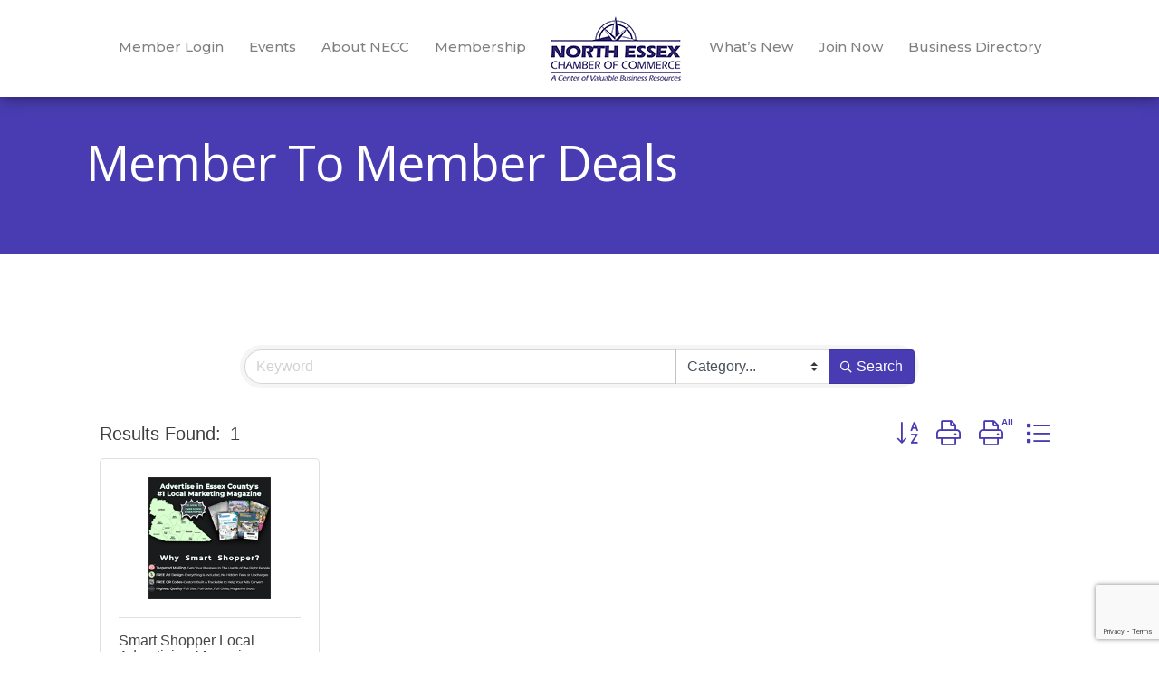

--- FILE ---
content_type: text/html; charset=utf-8
request_url: https://www.google.com/recaptcha/enterprise/anchor?ar=1&k=6LfI_T8rAAAAAMkWHrLP_GfSf3tLy9tKa839wcWa&co=aHR0cHM6Ly9idXNpbmVzcy5ub3J0aGVzc2V4Y2hhbWJlci5jb206NDQz&hl=en&v=PoyoqOPhxBO7pBk68S4YbpHZ&size=invisible&anchor-ms=20000&execute-ms=30000&cb=2tjuhdstk7ey
body_size: 48976
content:
<!DOCTYPE HTML><html dir="ltr" lang="en"><head><meta http-equiv="Content-Type" content="text/html; charset=UTF-8">
<meta http-equiv="X-UA-Compatible" content="IE=edge">
<title>reCAPTCHA</title>
<style type="text/css">
/* cyrillic-ext */
@font-face {
  font-family: 'Roboto';
  font-style: normal;
  font-weight: 400;
  font-stretch: 100%;
  src: url(//fonts.gstatic.com/s/roboto/v48/KFO7CnqEu92Fr1ME7kSn66aGLdTylUAMa3GUBHMdazTgWw.woff2) format('woff2');
  unicode-range: U+0460-052F, U+1C80-1C8A, U+20B4, U+2DE0-2DFF, U+A640-A69F, U+FE2E-FE2F;
}
/* cyrillic */
@font-face {
  font-family: 'Roboto';
  font-style: normal;
  font-weight: 400;
  font-stretch: 100%;
  src: url(//fonts.gstatic.com/s/roboto/v48/KFO7CnqEu92Fr1ME7kSn66aGLdTylUAMa3iUBHMdazTgWw.woff2) format('woff2');
  unicode-range: U+0301, U+0400-045F, U+0490-0491, U+04B0-04B1, U+2116;
}
/* greek-ext */
@font-face {
  font-family: 'Roboto';
  font-style: normal;
  font-weight: 400;
  font-stretch: 100%;
  src: url(//fonts.gstatic.com/s/roboto/v48/KFO7CnqEu92Fr1ME7kSn66aGLdTylUAMa3CUBHMdazTgWw.woff2) format('woff2');
  unicode-range: U+1F00-1FFF;
}
/* greek */
@font-face {
  font-family: 'Roboto';
  font-style: normal;
  font-weight: 400;
  font-stretch: 100%;
  src: url(//fonts.gstatic.com/s/roboto/v48/KFO7CnqEu92Fr1ME7kSn66aGLdTylUAMa3-UBHMdazTgWw.woff2) format('woff2');
  unicode-range: U+0370-0377, U+037A-037F, U+0384-038A, U+038C, U+038E-03A1, U+03A3-03FF;
}
/* math */
@font-face {
  font-family: 'Roboto';
  font-style: normal;
  font-weight: 400;
  font-stretch: 100%;
  src: url(//fonts.gstatic.com/s/roboto/v48/KFO7CnqEu92Fr1ME7kSn66aGLdTylUAMawCUBHMdazTgWw.woff2) format('woff2');
  unicode-range: U+0302-0303, U+0305, U+0307-0308, U+0310, U+0312, U+0315, U+031A, U+0326-0327, U+032C, U+032F-0330, U+0332-0333, U+0338, U+033A, U+0346, U+034D, U+0391-03A1, U+03A3-03A9, U+03B1-03C9, U+03D1, U+03D5-03D6, U+03F0-03F1, U+03F4-03F5, U+2016-2017, U+2034-2038, U+203C, U+2040, U+2043, U+2047, U+2050, U+2057, U+205F, U+2070-2071, U+2074-208E, U+2090-209C, U+20D0-20DC, U+20E1, U+20E5-20EF, U+2100-2112, U+2114-2115, U+2117-2121, U+2123-214F, U+2190, U+2192, U+2194-21AE, U+21B0-21E5, U+21F1-21F2, U+21F4-2211, U+2213-2214, U+2216-22FF, U+2308-230B, U+2310, U+2319, U+231C-2321, U+2336-237A, U+237C, U+2395, U+239B-23B7, U+23D0, U+23DC-23E1, U+2474-2475, U+25AF, U+25B3, U+25B7, U+25BD, U+25C1, U+25CA, U+25CC, U+25FB, U+266D-266F, U+27C0-27FF, U+2900-2AFF, U+2B0E-2B11, U+2B30-2B4C, U+2BFE, U+3030, U+FF5B, U+FF5D, U+1D400-1D7FF, U+1EE00-1EEFF;
}
/* symbols */
@font-face {
  font-family: 'Roboto';
  font-style: normal;
  font-weight: 400;
  font-stretch: 100%;
  src: url(//fonts.gstatic.com/s/roboto/v48/KFO7CnqEu92Fr1ME7kSn66aGLdTylUAMaxKUBHMdazTgWw.woff2) format('woff2');
  unicode-range: U+0001-000C, U+000E-001F, U+007F-009F, U+20DD-20E0, U+20E2-20E4, U+2150-218F, U+2190, U+2192, U+2194-2199, U+21AF, U+21E6-21F0, U+21F3, U+2218-2219, U+2299, U+22C4-22C6, U+2300-243F, U+2440-244A, U+2460-24FF, U+25A0-27BF, U+2800-28FF, U+2921-2922, U+2981, U+29BF, U+29EB, U+2B00-2BFF, U+4DC0-4DFF, U+FFF9-FFFB, U+10140-1018E, U+10190-1019C, U+101A0, U+101D0-101FD, U+102E0-102FB, U+10E60-10E7E, U+1D2C0-1D2D3, U+1D2E0-1D37F, U+1F000-1F0FF, U+1F100-1F1AD, U+1F1E6-1F1FF, U+1F30D-1F30F, U+1F315, U+1F31C, U+1F31E, U+1F320-1F32C, U+1F336, U+1F378, U+1F37D, U+1F382, U+1F393-1F39F, U+1F3A7-1F3A8, U+1F3AC-1F3AF, U+1F3C2, U+1F3C4-1F3C6, U+1F3CA-1F3CE, U+1F3D4-1F3E0, U+1F3ED, U+1F3F1-1F3F3, U+1F3F5-1F3F7, U+1F408, U+1F415, U+1F41F, U+1F426, U+1F43F, U+1F441-1F442, U+1F444, U+1F446-1F449, U+1F44C-1F44E, U+1F453, U+1F46A, U+1F47D, U+1F4A3, U+1F4B0, U+1F4B3, U+1F4B9, U+1F4BB, U+1F4BF, U+1F4C8-1F4CB, U+1F4D6, U+1F4DA, U+1F4DF, U+1F4E3-1F4E6, U+1F4EA-1F4ED, U+1F4F7, U+1F4F9-1F4FB, U+1F4FD-1F4FE, U+1F503, U+1F507-1F50B, U+1F50D, U+1F512-1F513, U+1F53E-1F54A, U+1F54F-1F5FA, U+1F610, U+1F650-1F67F, U+1F687, U+1F68D, U+1F691, U+1F694, U+1F698, U+1F6AD, U+1F6B2, U+1F6B9-1F6BA, U+1F6BC, U+1F6C6-1F6CF, U+1F6D3-1F6D7, U+1F6E0-1F6EA, U+1F6F0-1F6F3, U+1F6F7-1F6FC, U+1F700-1F7FF, U+1F800-1F80B, U+1F810-1F847, U+1F850-1F859, U+1F860-1F887, U+1F890-1F8AD, U+1F8B0-1F8BB, U+1F8C0-1F8C1, U+1F900-1F90B, U+1F93B, U+1F946, U+1F984, U+1F996, U+1F9E9, U+1FA00-1FA6F, U+1FA70-1FA7C, U+1FA80-1FA89, U+1FA8F-1FAC6, U+1FACE-1FADC, U+1FADF-1FAE9, U+1FAF0-1FAF8, U+1FB00-1FBFF;
}
/* vietnamese */
@font-face {
  font-family: 'Roboto';
  font-style: normal;
  font-weight: 400;
  font-stretch: 100%;
  src: url(//fonts.gstatic.com/s/roboto/v48/KFO7CnqEu92Fr1ME7kSn66aGLdTylUAMa3OUBHMdazTgWw.woff2) format('woff2');
  unicode-range: U+0102-0103, U+0110-0111, U+0128-0129, U+0168-0169, U+01A0-01A1, U+01AF-01B0, U+0300-0301, U+0303-0304, U+0308-0309, U+0323, U+0329, U+1EA0-1EF9, U+20AB;
}
/* latin-ext */
@font-face {
  font-family: 'Roboto';
  font-style: normal;
  font-weight: 400;
  font-stretch: 100%;
  src: url(//fonts.gstatic.com/s/roboto/v48/KFO7CnqEu92Fr1ME7kSn66aGLdTylUAMa3KUBHMdazTgWw.woff2) format('woff2');
  unicode-range: U+0100-02BA, U+02BD-02C5, U+02C7-02CC, U+02CE-02D7, U+02DD-02FF, U+0304, U+0308, U+0329, U+1D00-1DBF, U+1E00-1E9F, U+1EF2-1EFF, U+2020, U+20A0-20AB, U+20AD-20C0, U+2113, U+2C60-2C7F, U+A720-A7FF;
}
/* latin */
@font-face {
  font-family: 'Roboto';
  font-style: normal;
  font-weight: 400;
  font-stretch: 100%;
  src: url(//fonts.gstatic.com/s/roboto/v48/KFO7CnqEu92Fr1ME7kSn66aGLdTylUAMa3yUBHMdazQ.woff2) format('woff2');
  unicode-range: U+0000-00FF, U+0131, U+0152-0153, U+02BB-02BC, U+02C6, U+02DA, U+02DC, U+0304, U+0308, U+0329, U+2000-206F, U+20AC, U+2122, U+2191, U+2193, U+2212, U+2215, U+FEFF, U+FFFD;
}
/* cyrillic-ext */
@font-face {
  font-family: 'Roboto';
  font-style: normal;
  font-weight: 500;
  font-stretch: 100%;
  src: url(//fonts.gstatic.com/s/roboto/v48/KFO7CnqEu92Fr1ME7kSn66aGLdTylUAMa3GUBHMdazTgWw.woff2) format('woff2');
  unicode-range: U+0460-052F, U+1C80-1C8A, U+20B4, U+2DE0-2DFF, U+A640-A69F, U+FE2E-FE2F;
}
/* cyrillic */
@font-face {
  font-family: 'Roboto';
  font-style: normal;
  font-weight: 500;
  font-stretch: 100%;
  src: url(//fonts.gstatic.com/s/roboto/v48/KFO7CnqEu92Fr1ME7kSn66aGLdTylUAMa3iUBHMdazTgWw.woff2) format('woff2');
  unicode-range: U+0301, U+0400-045F, U+0490-0491, U+04B0-04B1, U+2116;
}
/* greek-ext */
@font-face {
  font-family: 'Roboto';
  font-style: normal;
  font-weight: 500;
  font-stretch: 100%;
  src: url(//fonts.gstatic.com/s/roboto/v48/KFO7CnqEu92Fr1ME7kSn66aGLdTylUAMa3CUBHMdazTgWw.woff2) format('woff2');
  unicode-range: U+1F00-1FFF;
}
/* greek */
@font-face {
  font-family: 'Roboto';
  font-style: normal;
  font-weight: 500;
  font-stretch: 100%;
  src: url(//fonts.gstatic.com/s/roboto/v48/KFO7CnqEu92Fr1ME7kSn66aGLdTylUAMa3-UBHMdazTgWw.woff2) format('woff2');
  unicode-range: U+0370-0377, U+037A-037F, U+0384-038A, U+038C, U+038E-03A1, U+03A3-03FF;
}
/* math */
@font-face {
  font-family: 'Roboto';
  font-style: normal;
  font-weight: 500;
  font-stretch: 100%;
  src: url(//fonts.gstatic.com/s/roboto/v48/KFO7CnqEu92Fr1ME7kSn66aGLdTylUAMawCUBHMdazTgWw.woff2) format('woff2');
  unicode-range: U+0302-0303, U+0305, U+0307-0308, U+0310, U+0312, U+0315, U+031A, U+0326-0327, U+032C, U+032F-0330, U+0332-0333, U+0338, U+033A, U+0346, U+034D, U+0391-03A1, U+03A3-03A9, U+03B1-03C9, U+03D1, U+03D5-03D6, U+03F0-03F1, U+03F4-03F5, U+2016-2017, U+2034-2038, U+203C, U+2040, U+2043, U+2047, U+2050, U+2057, U+205F, U+2070-2071, U+2074-208E, U+2090-209C, U+20D0-20DC, U+20E1, U+20E5-20EF, U+2100-2112, U+2114-2115, U+2117-2121, U+2123-214F, U+2190, U+2192, U+2194-21AE, U+21B0-21E5, U+21F1-21F2, U+21F4-2211, U+2213-2214, U+2216-22FF, U+2308-230B, U+2310, U+2319, U+231C-2321, U+2336-237A, U+237C, U+2395, U+239B-23B7, U+23D0, U+23DC-23E1, U+2474-2475, U+25AF, U+25B3, U+25B7, U+25BD, U+25C1, U+25CA, U+25CC, U+25FB, U+266D-266F, U+27C0-27FF, U+2900-2AFF, U+2B0E-2B11, U+2B30-2B4C, U+2BFE, U+3030, U+FF5B, U+FF5D, U+1D400-1D7FF, U+1EE00-1EEFF;
}
/* symbols */
@font-face {
  font-family: 'Roboto';
  font-style: normal;
  font-weight: 500;
  font-stretch: 100%;
  src: url(//fonts.gstatic.com/s/roboto/v48/KFO7CnqEu92Fr1ME7kSn66aGLdTylUAMaxKUBHMdazTgWw.woff2) format('woff2');
  unicode-range: U+0001-000C, U+000E-001F, U+007F-009F, U+20DD-20E0, U+20E2-20E4, U+2150-218F, U+2190, U+2192, U+2194-2199, U+21AF, U+21E6-21F0, U+21F3, U+2218-2219, U+2299, U+22C4-22C6, U+2300-243F, U+2440-244A, U+2460-24FF, U+25A0-27BF, U+2800-28FF, U+2921-2922, U+2981, U+29BF, U+29EB, U+2B00-2BFF, U+4DC0-4DFF, U+FFF9-FFFB, U+10140-1018E, U+10190-1019C, U+101A0, U+101D0-101FD, U+102E0-102FB, U+10E60-10E7E, U+1D2C0-1D2D3, U+1D2E0-1D37F, U+1F000-1F0FF, U+1F100-1F1AD, U+1F1E6-1F1FF, U+1F30D-1F30F, U+1F315, U+1F31C, U+1F31E, U+1F320-1F32C, U+1F336, U+1F378, U+1F37D, U+1F382, U+1F393-1F39F, U+1F3A7-1F3A8, U+1F3AC-1F3AF, U+1F3C2, U+1F3C4-1F3C6, U+1F3CA-1F3CE, U+1F3D4-1F3E0, U+1F3ED, U+1F3F1-1F3F3, U+1F3F5-1F3F7, U+1F408, U+1F415, U+1F41F, U+1F426, U+1F43F, U+1F441-1F442, U+1F444, U+1F446-1F449, U+1F44C-1F44E, U+1F453, U+1F46A, U+1F47D, U+1F4A3, U+1F4B0, U+1F4B3, U+1F4B9, U+1F4BB, U+1F4BF, U+1F4C8-1F4CB, U+1F4D6, U+1F4DA, U+1F4DF, U+1F4E3-1F4E6, U+1F4EA-1F4ED, U+1F4F7, U+1F4F9-1F4FB, U+1F4FD-1F4FE, U+1F503, U+1F507-1F50B, U+1F50D, U+1F512-1F513, U+1F53E-1F54A, U+1F54F-1F5FA, U+1F610, U+1F650-1F67F, U+1F687, U+1F68D, U+1F691, U+1F694, U+1F698, U+1F6AD, U+1F6B2, U+1F6B9-1F6BA, U+1F6BC, U+1F6C6-1F6CF, U+1F6D3-1F6D7, U+1F6E0-1F6EA, U+1F6F0-1F6F3, U+1F6F7-1F6FC, U+1F700-1F7FF, U+1F800-1F80B, U+1F810-1F847, U+1F850-1F859, U+1F860-1F887, U+1F890-1F8AD, U+1F8B0-1F8BB, U+1F8C0-1F8C1, U+1F900-1F90B, U+1F93B, U+1F946, U+1F984, U+1F996, U+1F9E9, U+1FA00-1FA6F, U+1FA70-1FA7C, U+1FA80-1FA89, U+1FA8F-1FAC6, U+1FACE-1FADC, U+1FADF-1FAE9, U+1FAF0-1FAF8, U+1FB00-1FBFF;
}
/* vietnamese */
@font-face {
  font-family: 'Roboto';
  font-style: normal;
  font-weight: 500;
  font-stretch: 100%;
  src: url(//fonts.gstatic.com/s/roboto/v48/KFO7CnqEu92Fr1ME7kSn66aGLdTylUAMa3OUBHMdazTgWw.woff2) format('woff2');
  unicode-range: U+0102-0103, U+0110-0111, U+0128-0129, U+0168-0169, U+01A0-01A1, U+01AF-01B0, U+0300-0301, U+0303-0304, U+0308-0309, U+0323, U+0329, U+1EA0-1EF9, U+20AB;
}
/* latin-ext */
@font-face {
  font-family: 'Roboto';
  font-style: normal;
  font-weight: 500;
  font-stretch: 100%;
  src: url(//fonts.gstatic.com/s/roboto/v48/KFO7CnqEu92Fr1ME7kSn66aGLdTylUAMa3KUBHMdazTgWw.woff2) format('woff2');
  unicode-range: U+0100-02BA, U+02BD-02C5, U+02C7-02CC, U+02CE-02D7, U+02DD-02FF, U+0304, U+0308, U+0329, U+1D00-1DBF, U+1E00-1E9F, U+1EF2-1EFF, U+2020, U+20A0-20AB, U+20AD-20C0, U+2113, U+2C60-2C7F, U+A720-A7FF;
}
/* latin */
@font-face {
  font-family: 'Roboto';
  font-style: normal;
  font-weight: 500;
  font-stretch: 100%;
  src: url(//fonts.gstatic.com/s/roboto/v48/KFO7CnqEu92Fr1ME7kSn66aGLdTylUAMa3yUBHMdazQ.woff2) format('woff2');
  unicode-range: U+0000-00FF, U+0131, U+0152-0153, U+02BB-02BC, U+02C6, U+02DA, U+02DC, U+0304, U+0308, U+0329, U+2000-206F, U+20AC, U+2122, U+2191, U+2193, U+2212, U+2215, U+FEFF, U+FFFD;
}
/* cyrillic-ext */
@font-face {
  font-family: 'Roboto';
  font-style: normal;
  font-weight: 900;
  font-stretch: 100%;
  src: url(//fonts.gstatic.com/s/roboto/v48/KFO7CnqEu92Fr1ME7kSn66aGLdTylUAMa3GUBHMdazTgWw.woff2) format('woff2');
  unicode-range: U+0460-052F, U+1C80-1C8A, U+20B4, U+2DE0-2DFF, U+A640-A69F, U+FE2E-FE2F;
}
/* cyrillic */
@font-face {
  font-family: 'Roboto';
  font-style: normal;
  font-weight: 900;
  font-stretch: 100%;
  src: url(//fonts.gstatic.com/s/roboto/v48/KFO7CnqEu92Fr1ME7kSn66aGLdTylUAMa3iUBHMdazTgWw.woff2) format('woff2');
  unicode-range: U+0301, U+0400-045F, U+0490-0491, U+04B0-04B1, U+2116;
}
/* greek-ext */
@font-face {
  font-family: 'Roboto';
  font-style: normal;
  font-weight: 900;
  font-stretch: 100%;
  src: url(//fonts.gstatic.com/s/roboto/v48/KFO7CnqEu92Fr1ME7kSn66aGLdTylUAMa3CUBHMdazTgWw.woff2) format('woff2');
  unicode-range: U+1F00-1FFF;
}
/* greek */
@font-face {
  font-family: 'Roboto';
  font-style: normal;
  font-weight: 900;
  font-stretch: 100%;
  src: url(//fonts.gstatic.com/s/roboto/v48/KFO7CnqEu92Fr1ME7kSn66aGLdTylUAMa3-UBHMdazTgWw.woff2) format('woff2');
  unicode-range: U+0370-0377, U+037A-037F, U+0384-038A, U+038C, U+038E-03A1, U+03A3-03FF;
}
/* math */
@font-face {
  font-family: 'Roboto';
  font-style: normal;
  font-weight: 900;
  font-stretch: 100%;
  src: url(//fonts.gstatic.com/s/roboto/v48/KFO7CnqEu92Fr1ME7kSn66aGLdTylUAMawCUBHMdazTgWw.woff2) format('woff2');
  unicode-range: U+0302-0303, U+0305, U+0307-0308, U+0310, U+0312, U+0315, U+031A, U+0326-0327, U+032C, U+032F-0330, U+0332-0333, U+0338, U+033A, U+0346, U+034D, U+0391-03A1, U+03A3-03A9, U+03B1-03C9, U+03D1, U+03D5-03D6, U+03F0-03F1, U+03F4-03F5, U+2016-2017, U+2034-2038, U+203C, U+2040, U+2043, U+2047, U+2050, U+2057, U+205F, U+2070-2071, U+2074-208E, U+2090-209C, U+20D0-20DC, U+20E1, U+20E5-20EF, U+2100-2112, U+2114-2115, U+2117-2121, U+2123-214F, U+2190, U+2192, U+2194-21AE, U+21B0-21E5, U+21F1-21F2, U+21F4-2211, U+2213-2214, U+2216-22FF, U+2308-230B, U+2310, U+2319, U+231C-2321, U+2336-237A, U+237C, U+2395, U+239B-23B7, U+23D0, U+23DC-23E1, U+2474-2475, U+25AF, U+25B3, U+25B7, U+25BD, U+25C1, U+25CA, U+25CC, U+25FB, U+266D-266F, U+27C0-27FF, U+2900-2AFF, U+2B0E-2B11, U+2B30-2B4C, U+2BFE, U+3030, U+FF5B, U+FF5D, U+1D400-1D7FF, U+1EE00-1EEFF;
}
/* symbols */
@font-face {
  font-family: 'Roboto';
  font-style: normal;
  font-weight: 900;
  font-stretch: 100%;
  src: url(//fonts.gstatic.com/s/roboto/v48/KFO7CnqEu92Fr1ME7kSn66aGLdTylUAMaxKUBHMdazTgWw.woff2) format('woff2');
  unicode-range: U+0001-000C, U+000E-001F, U+007F-009F, U+20DD-20E0, U+20E2-20E4, U+2150-218F, U+2190, U+2192, U+2194-2199, U+21AF, U+21E6-21F0, U+21F3, U+2218-2219, U+2299, U+22C4-22C6, U+2300-243F, U+2440-244A, U+2460-24FF, U+25A0-27BF, U+2800-28FF, U+2921-2922, U+2981, U+29BF, U+29EB, U+2B00-2BFF, U+4DC0-4DFF, U+FFF9-FFFB, U+10140-1018E, U+10190-1019C, U+101A0, U+101D0-101FD, U+102E0-102FB, U+10E60-10E7E, U+1D2C0-1D2D3, U+1D2E0-1D37F, U+1F000-1F0FF, U+1F100-1F1AD, U+1F1E6-1F1FF, U+1F30D-1F30F, U+1F315, U+1F31C, U+1F31E, U+1F320-1F32C, U+1F336, U+1F378, U+1F37D, U+1F382, U+1F393-1F39F, U+1F3A7-1F3A8, U+1F3AC-1F3AF, U+1F3C2, U+1F3C4-1F3C6, U+1F3CA-1F3CE, U+1F3D4-1F3E0, U+1F3ED, U+1F3F1-1F3F3, U+1F3F5-1F3F7, U+1F408, U+1F415, U+1F41F, U+1F426, U+1F43F, U+1F441-1F442, U+1F444, U+1F446-1F449, U+1F44C-1F44E, U+1F453, U+1F46A, U+1F47D, U+1F4A3, U+1F4B0, U+1F4B3, U+1F4B9, U+1F4BB, U+1F4BF, U+1F4C8-1F4CB, U+1F4D6, U+1F4DA, U+1F4DF, U+1F4E3-1F4E6, U+1F4EA-1F4ED, U+1F4F7, U+1F4F9-1F4FB, U+1F4FD-1F4FE, U+1F503, U+1F507-1F50B, U+1F50D, U+1F512-1F513, U+1F53E-1F54A, U+1F54F-1F5FA, U+1F610, U+1F650-1F67F, U+1F687, U+1F68D, U+1F691, U+1F694, U+1F698, U+1F6AD, U+1F6B2, U+1F6B9-1F6BA, U+1F6BC, U+1F6C6-1F6CF, U+1F6D3-1F6D7, U+1F6E0-1F6EA, U+1F6F0-1F6F3, U+1F6F7-1F6FC, U+1F700-1F7FF, U+1F800-1F80B, U+1F810-1F847, U+1F850-1F859, U+1F860-1F887, U+1F890-1F8AD, U+1F8B0-1F8BB, U+1F8C0-1F8C1, U+1F900-1F90B, U+1F93B, U+1F946, U+1F984, U+1F996, U+1F9E9, U+1FA00-1FA6F, U+1FA70-1FA7C, U+1FA80-1FA89, U+1FA8F-1FAC6, U+1FACE-1FADC, U+1FADF-1FAE9, U+1FAF0-1FAF8, U+1FB00-1FBFF;
}
/* vietnamese */
@font-face {
  font-family: 'Roboto';
  font-style: normal;
  font-weight: 900;
  font-stretch: 100%;
  src: url(//fonts.gstatic.com/s/roboto/v48/KFO7CnqEu92Fr1ME7kSn66aGLdTylUAMa3OUBHMdazTgWw.woff2) format('woff2');
  unicode-range: U+0102-0103, U+0110-0111, U+0128-0129, U+0168-0169, U+01A0-01A1, U+01AF-01B0, U+0300-0301, U+0303-0304, U+0308-0309, U+0323, U+0329, U+1EA0-1EF9, U+20AB;
}
/* latin-ext */
@font-face {
  font-family: 'Roboto';
  font-style: normal;
  font-weight: 900;
  font-stretch: 100%;
  src: url(//fonts.gstatic.com/s/roboto/v48/KFO7CnqEu92Fr1ME7kSn66aGLdTylUAMa3KUBHMdazTgWw.woff2) format('woff2');
  unicode-range: U+0100-02BA, U+02BD-02C5, U+02C7-02CC, U+02CE-02D7, U+02DD-02FF, U+0304, U+0308, U+0329, U+1D00-1DBF, U+1E00-1E9F, U+1EF2-1EFF, U+2020, U+20A0-20AB, U+20AD-20C0, U+2113, U+2C60-2C7F, U+A720-A7FF;
}
/* latin */
@font-face {
  font-family: 'Roboto';
  font-style: normal;
  font-weight: 900;
  font-stretch: 100%;
  src: url(//fonts.gstatic.com/s/roboto/v48/KFO7CnqEu92Fr1ME7kSn66aGLdTylUAMa3yUBHMdazQ.woff2) format('woff2');
  unicode-range: U+0000-00FF, U+0131, U+0152-0153, U+02BB-02BC, U+02C6, U+02DA, U+02DC, U+0304, U+0308, U+0329, U+2000-206F, U+20AC, U+2122, U+2191, U+2193, U+2212, U+2215, U+FEFF, U+FFFD;
}

</style>
<link rel="stylesheet" type="text/css" href="https://www.gstatic.com/recaptcha/releases/PoyoqOPhxBO7pBk68S4YbpHZ/styles__ltr.css">
<script nonce="5uiyinCn_VyYGGpxNy4tmQ" type="text/javascript">window['__recaptcha_api'] = 'https://www.google.com/recaptcha/enterprise/';</script>
<script type="text/javascript" src="https://www.gstatic.com/recaptcha/releases/PoyoqOPhxBO7pBk68S4YbpHZ/recaptcha__en.js" nonce="5uiyinCn_VyYGGpxNy4tmQ">
      
    </script></head>
<body><div id="rc-anchor-alert" class="rc-anchor-alert"></div>
<input type="hidden" id="recaptcha-token" value="[base64]">
<script type="text/javascript" nonce="5uiyinCn_VyYGGpxNy4tmQ">
      recaptcha.anchor.Main.init("[\x22ainput\x22,[\x22bgdata\x22,\x22\x22,\[base64]/[base64]/[base64]/ZyhXLGgpOnEoW04sMjEsbF0sVywwKSxoKSxmYWxzZSxmYWxzZSl9Y2F0Y2goayl7RygzNTgsVyk/[base64]/[base64]/[base64]/[base64]/[base64]/[base64]/[base64]/bmV3IEJbT10oRFswXSk6dz09Mj9uZXcgQltPXShEWzBdLERbMV0pOnc9PTM/bmV3IEJbT10oRFswXSxEWzFdLERbMl0pOnc9PTQ/[base64]/[base64]/[base64]/[base64]/[base64]\\u003d\x22,\[base64]\\u003d\\u003d\x22,\x22eBVAw44DwpPDlMO0wph8T08jw6UNSE/Dg8KuVzwpeFlAZFZtcAppwrF/wpjCsgY4w54Sw48+wocew7Yhw5Mkwq8Qw6fDsATCkzNWw7rDiWlVAzoaQnQAwrF9P3UNS2fCucOXw7/DgUXDtHzDgAjCiWc4Nm9vdcOBwqPDsDBJZMOMw7NRwqDDvsOTw4xQwqBMJcOSWcK6ASnCscKWw6FcN8KEw7h0woLCjiTDlMOqLyrCp0omWTDCvsOqUcKfw5kfw7/Dn8ODw4HCosKQA8OJwr5Gw67CtBLCkcOUwoPDqcKKwrJjwqpdeX1Ewrc1JsOkPMOhwqsJw5DCocOaw4IRHzvCvMOuw5XCpCXDg8K5F8Omw6XDk8O+w67DsMK3w77DjA4FK388H8O/YwLDuiDCrHEUUnoVTMOSw5TDqsKnc8KVw6YvA8KXGMK9wrAOwpgRbMK1w70Qwo7CqkoyUVkKwqHCvVXDucK0NX3CnsKwwrENwofCtw/[base64]/w755fz85YjrDnls0CsOjXyvDlsOvWMKDWW0vM8OMN8OUw5nDiDvDscO0wrYTw6JbLHd1w7PCoCYPWcObwr8pwpLCgcK9D1U/w4zDsixtwr7DuwZ6GlnCqX/DgcO+Vkt3w7rDosO+w50owrDDu0XCrHTCr3PDhGInASLCl8Kkw4FvN8KNKC5Iw70ew6EuwqjDvyUUEsO8w4vDnMK+wpjDnMKlNsKOJcOZD8OERcK+FsKgw6nClcOhbsKyf2NMwr/CtsKxFcKHWcO1ZAXDsBvCn8O2worDgcOIEjJZw5zDsMOBwqlKw4XCmcOuwqrDmcKHLHfDnlXCpF7DqULCo8KjGXDDnEY/[base64]/[base64]/UcOtWcK5DWF+w5/Duy3Dl8KBRcOLRcKkOcO6YsKqBcORwqd/wphtCg/DjipEcl3Dqh3Drzk5wrkGXgVFYxc8aBfCrsKbQMOABMKcwoDDhnrCnGLDrcOywrHDsUQbw6XCqcOdw6Y4dcKeYsOpwp/[base64]/DiBDDrD1JV3M9wr8Ewr3CtwctTsOILMOZw41Ocy1Twp8AK2PCngDCpsO1wqDDq8OOwrMawpEpw59NSMKawpgDwp7Cr8KIw7ZVwqjCsMKjVsKkLMOFEMK3Lx0/w68Bw4VhLsOUwoohWCfDp8K1IcKjeAjCnsOqwoHDtj/Dt8KUw4sOwok6wpR1woTCh3VmE8KrXR56D8K+w6dvOhkBwr/CtBDCizNuw7zDh0HDrFPCpH5Ew70gwqrDoktIDkLDkG7Ck8KRw5x7w6FBQMKww4bDv1XDu8OPwqdzw4zDkcOLwr/ChCzDmsKow6AXbcK2MQ/CrcOhwppicH1iw7Y4TcOuwqXCpXzDqMKPw5rCkxHCocOlf07Dp2HChjzCuTZHIcOTQcKZf8KscMKkw4d2bsK0SAtKwodVIcKuw5DDiRsoQGE7UVE/w6zDlMOiw7wWXMOzPFU6YwFyXsKYJFl+NCQHJTtRwpYaTcO0w6UMwonCssOPwoxiYQZhZ8KOw65Xwo/DmcOOa8OWbcO1w7XCisK1HHopwrHCgsKmJMKyeMKiwp7CuMOKw6h+YU0SSMO0Yy14F0oNw47ClMKNWmBFalFrD8KtwrZOw4Ffw7Qbwo4aw4DCm2ofDcOmw4QNdsOuwr3DviANw5zDsU7CucKkeWTCmcOOcxo1w4JWw6NQw6RKfcKzV8OECXTCh8OcOcKJcSI/[base64]/[base64]/FX3CnWRJbcOYMsKGZBsPwq/Do8Oiwo/DgBkBVMO+w6jCnMK8w5AQwpZIwr5qw7vDo8OlXMKyAMOhwqIzwowvXsOtdjZzw53CpRlFw6XCsDMZwqrDiXrCnEs0w5XCr8OjwqF7JDHDkMOYwrgNFcKCXMK6w6wxJMOYEEI6MlHDrMKKUcO0a8O3EyNzSsO/[base64]/[base64]/BConwqZBKsKAwpILVsK1wqQSw5oGf8OLwpHCpX8awoTCtjbChcOyQXjDoMKlc8OtQMKZwqXChMKhAF0gw5zDqyFzFsKpwrEWaz3DlkoGw4RqImNLw5jCkGVFwovDvMOBTsK3wpbCgS/[base64]/Cm8KVw4LCosK3wqpIYAHDoMK3w7JIasOUw6XDhFDCvcOmwqnCkmpSScKLwrwHKcK2wqzCiXRrJmDDvFMNw4jDosKXw44jXynCmC1Lw6DCml1ae2LDhl00EMOgwps4F8OiQXd4w5nCl8O1w6bDn8O4wqTDk0zDlsKSw6rDiVzCjMOmw6nCu8OmwrNyTGDDpMKRw7/DiMO0Ay4mC0DDmsONw4g4XMOuO8OQw7dTX8KBwo1lwpTCg8OUw5XDjcK+wpLCm2HDoyjCsBrDoMOwVsOTQMKycMO/wrnDgMORCF3CgFktwp8ewo8Fw5jCtsK1woUuwpLCgXtocFcBwpdsw5fDlCfCsE9hwpXCvBx+CUzDi010woHCmxXDt8OPb287HcORwqvCgcKiw74jEsK+w7fCmRPCsybDrmQow5BVRWQAw5Ftwqwlw5oIFcK1S2HDjsOdeRDDj2nClVrDvcK/[base64]/[base64]/DjmzDo8OlXcOpH8KEw4nCuMKVwp8Rw5TDpMK4CsKKw4B5w5IPR2o2Mjo8wrTCq8K5LybDlMKtUcKLKcKMAnHCvMKzwofDp3NtSCLDisKfAsO5wqUdaRPDhURdwp/DmXLCgkPDmMOybcOBThjDvR/[base64]/DvFDCocOiJcKYPHbCoMOmwrbDlsOjWDzDm2USwqYTw5HCmEd0wrEqWS/[base64]/Dr8OkwqXCnsO9wop9woHDgcKgMnzCrm/[base64]/DtzFARGLDicKAw7nDqxzDmsO8bcOrFsODZRXDpMOqwrjDvcOhwrDDgcKhJlzDsR1mw4gCS8K+OcOGZwTCmnU9eh8SwrnClkwwYx9kI8KhDcKfw7kEwpJwe8KVPirDmV/DqsKefFbDnxc6R8KFwpbCpVfDu8Kgw4dsVALCkcOvworDqm4Rw7jDqwPDlcOow4jCsAvDlEvDr8K1w5BsGsKSHcKyw6Z+Rk3Cr3gra8Oqwqcjwr3DukrDm1jCvcOSwpPDiBXCiMKrw5rCt8KETHwTJsKCwozClcKwSW7DgFLCuMKNQl/CtMK5C8OjwrnDoHbDvsO1w6nCph9/w5wjw6jCgMO5wqrCqGhSZQXDlVbDvsKJJcKVNj1vJywaccKvwoV3wpDCvVkpw4ZKw55jI1Y/w5wGGgnCtjPDnlpFwpdJwrrChMKnY8KxLz8Hwp7CkcOtGEZQw7gCwrJeZjnCocKEw6hJZMOpwrHCk2daF8KYwpDDgVMOwpFwK8KcfFPCtS/[base64]/Dp0MuUcO/wprDgRLDlcOUwrIewrpnNhkLD3kNw4/CmcKWw69aElzCvATDqsOmwrHDsyXDicKtKz/DjsKvZ8KyS8K3wpLCqAnCvcOJw4rCvx3CmMKAw6zDnsOiw5lPw58CYsO9airDn8KbwoTClkPCvsObw73DiikEYsO6w7PDkCzCpn7Cj8OtMEfDvEfCqcOXQS3CvVsoVMKhwoTDmToAcxXCtsKuw5E+a3owwqnDvh/Dh2JwC2F1w4XCtQJgS0JTbDnCn0YAw5nDjGPDginDhcKSw5vCnXkHw7FrfMOvwpPDjsKywrXDsn0nw48Cw6nDvMKUM1QlwrPCrcOvwovClV/CrsKEIEl4wqFQEhc/w4zCnwlHw51ww6ooYsKIYlwWwpZaEsOZw7RUfcKBwrbDgMO3wo05w7XCicOwZMKUwo7DusOXDsO9TcKWw6odwpnDng8VL0/Dmgo9MyLDuMKnwprDocOVwqPCvsONwoPCoEk8w6bDi8KWw73Duz5ScsOeUx4zcCLDqhnDhl/Cj8KzVcOEeRc+UMOPw4t/ZsKRJ8OjwrQwFsKNw4PCtsKXw7kqGmk6dC8rwp3DjVECHcKKb1vDrMOGQQrCky/ChsKww5cEw6HDqcOLwpQBJsKUw5wvwqjCl1zDt8OFwoQdSsO/[base64]/CmsK8w7rDuHJlwrI7w7Fpw49IfMKQw6Z0AUXCosKGf0XClEA6L1JjSijDmcOVw4LCsMO2w6jCt0jDq0h4EWDCrl5ZK8KZw7vDlMKZwrDDusODBMOxHA3DnsK/w4hdw4Z4PcOOVcOdE8KqwrhGXSpKacKjQMOtwqrCg2BIJ33Do8OCIBFxWMKoT8OEDxNOK8KEwqp0wrd2FW/[base64]/VcKHB0PDjsK4fMO/wrRowphnwop4PsKewplRdcOlcTVUwrtMw5HDsxnDp2o2I1fCtmXDrR1cw7M3wo3CinxQw5HDr8KmwoUNAULDhknDisOxaVPDjMOzwowxFsOawr7Drjsmwrcwwr/CjcOtw74vw5dtDFfCkToKwpViwpLDvsOKCifCqHQbaVfDvsKwwoAgw77DhR7Dt8Oqw73Dn8KgJFkow7RCw6M4GMOhWcOsw7/CocO8w6XCo8OXw6QALkLCqSdEAUZ/w41RDsKgw71ywo5CwprDncK1KMOlNyvCvlDDnETDpsOVSUIow7zCgcOndWbDlXcewrbCtsKHwrrDhlYewp4YLmnCucOJwoZCwr1cwqU/w6jCrQ/DuMOJUjjDkGosETXDhcObwqnCiMKUSmt6w4bDjsKvwrtGw607w4hVFGnDuW3DssKPwqLDlsKyw50Bw5bCrW7Cig9Dw7vCtMKvW1w/[base64]/DslTDnnF+S8OhI8KpJcOEfUzDk8O7wp1Qw5rCl8O7wpnCpMOWwrPCu8OvwrrDnMKvw4gPTQByRFHCjMKVRH1Sw54Nw4Ysw4DCrwHCgsK+EkPCoh/DnWLCkGxESSXDkFILdTMpwqIEw794TQPDpMO2w5TDlsOyDj1Zw6J/OMKFw7QdwpdeeMK8w7bCixF+w6FPwqzDlARGw7xSwrXDgB7DkRzCsMOxwqLCsMOKLcO7wovDlGoCwpkgwo0jwr1CZMKfw7h/[base64]/[base64]/CvHFmw61dVnfCt8KkacO0TsKVwr3DrsKMwrHCnALDgz4Uw7nDpsKEwqVeRcK6NU3CjMOnUEHCpCp9w7IQwpI0BCvCmSpkw4LCnsK8wqdxw5EYwr7CpRo2GsOJwrQTw5htwrYUKx/CtH/CqQUbw7fDm8Knw4bCtCI/wqVNaVjCkDHClsKoZMK2w4DDhBTCncK3wohpwqRcwqdJBA3CkFkOdcOOwr0hFUfDksK5wpoiw4osC8K1KsKiOxBqwqlNwrpQw6AOw6VDw4E5w7XDlcKiCcO0fMKEwo1FasKcWsO/wpouwqvCgcO6woLDs2zDmMKybUw9L8Ktwo3DusO3M8O0wpzDixwOw6gwwrBtwp7DlDTDhcKXeMKrUsKcScKeHcO/OcKgw7/CkXLDoMKIwpzCuknCvGTCpSvCnhTDucOLw5ZPGMOudMK7BMKYwohYw4dFwpcgw4Z0w4QmwqcpGlNgC8K8woEMw4PDqSExEmolw4LCvFgrw4dmw4MQwobDiMKXw57CggZdw6YpP8KjAMOwbMKGQMKiFFvCsVAaRhB2w7nCosKyZ8KFcC/CmMO3X8Kjw7YowqrCrV/DnMOUw4TCj0vCv8KTwr3Dl27DoGnCjsO2w53Dj8KbYsKDMMKHw4BfEcK+wqYmw4XCgcK9asOPwqrCiHFpwqfDozk7w50lwo/CjgZxwr/DrMOKwq0ENcK0ecOJWDLCiC5+fVsBC8OcRsK7w7YlIWLDsA7Cn1fDj8OnwqbDuS8Hw4LDnnfCpT/CncK9EcKhWcK2wqzDt8OfCcKAw6LCssKOKsKUw4NKwqEtIsKjMsKDe8Olw48Sdm7CucOSw5TDh2xXIUDCoMKxW8OSwoFnGMKkw5bDosKWwoPCqMKcwo/[base64]/[base64]/DmMKvIlHCrGIhwpIXw6nCgsKYPT7Cgw4RwrE1w5rCi8Odw47CqHUCwqTCqj0YwrlQKVjDhcKuw6HCh8OfDyVsY2lNwqPCicOmP37DshdIw67CgF1BwonDkcOYZFTCqQHCsVvCqjrCn8Kmb8K+wr0cL8K1T8Kxw70cXcOmwpp/AcKow44pWi7Ds8KYesOzw753woNNO8KmwpTDvcOSwpPCmMKrYEIuSANHw7EPX1TDpnpgw4PDgFEDfTjDp8KBTycfEk/DocOOw50Qw5PDkWjDoCvDvQHChsKBLWscaXcgaC0idsKpw7dnDC0gTsOATcOXM8Osw74ReR8ZYClVwpnCosOkdnA/AhDCkMK/w4YSw5bDvgZOwromCDk/DMKqw6QJa8KANUMUwr7Dn8KQw7Egwowkw51wMsOsw5rCusO7G8OteEFswqbCu8Ofw7rDkmDDtivDtcKBd8OWGm8uwpHCnMK1wqokDTtQwpjDpF/ChMOGVsK9woUeXTTDvifCqmxhwqtgJRhKw4pTw43DvcK6WUTCvlrDp8OvWxrDhgfDncOkw6M9wq/Cq8OKMGLDqFABMyrDjsOewrrDpsONwpZcWMOXU8KSwoRGXjY1XMKQwrcKw6N8G0IBAhI3c8Orw5MCdS4NTG/Cm8OmLMO7w5HDlEbCv8KHbRLCiD3Cg1lidsO3w4ENw7fCosKbwqdkw6hNw7YSHmJvKVVTOVfDrMOlSsK3CHAwS8Kiw740Z8OVw5p6U8KXXClYw5QVEMOlwr/DucO3Rh8kwpJpw6PDnibCh8Kfw6pYEwbDosKzw4DCowhqBcKJw7PDlnfDrcOdw4wew5NAH3vCpsKiw4rDoH/Cn8KXaMObHCpmwqvCqycXYj1Bwo5Zw5HCkcOTwofDpMK5wqjDrm7DhMO1w7saw6E4w6JpEcKUwrPDumLCsAHCii1nKMKVDMKHK14Ew4QsVsOIwrwqwpgcLMKWw5waw6xbVMOAw5N7HMKsGsOxw6MbwqwRGcOhwrVkRit2Ql9dw7k8IErDq1xCwr/CvkXDk8KsSBPCssKvwp3Dn8Ouw4QSwo5sLzMyEjNbCsOOw5oWR343wr0vesKtwrfDvMOpcS7DjcKKw5NsAV3Cqh4Pw499wqF2bsKpw4XCpGlJdsOJw5Uqwp/DkyLDj8O7FMK5OMOrO1TDsz/Cv8OVwrbCuEQxe8O0w6HCj8OePEPDpsOpwr8ywoXDlMOOSMOKw6rCssKqwqfCrMOhw7XCmcOvBsO5w5/DoEJmEQvCnsKGw5DDisOxJiInFcKLYE5twpAuwqDDtMOuwrTChXnCjmA0w7JeA8KVJ8OqccOBwq8gw7HDs0srw7gGw47CsMK3w6g2w6NFw7jDpsOxGRMGwp8wAsOybsKsSsKATALDqyM7BMOxwq7ChsOAwqMCwolbwo5rw5I9wqAGYQTDux9zES/CoMKaw7QxHcOJwqUEw4HCijfCtwFqw4rCusOMwrUiw4UyOMOQwrMhMU1VZ8OlVw7DkRXCt8O2wrBLwq9Twr/CuHjCvTEEfEIyLsOgw4XCtcOswqFfalkXw48UNVHDnnQcLmQfw4Fqw7EMNMOsIMOTJ0vCo8KYTMKWCcKzVivDtxdKbgEpwocJwrcuDEQuFXYww5zCqsOwG8OAwpTDjsO4VsKLwo/CihQvJMKmw74kwphxZFfDq2fCl8K2wq/[base64]/[base64]/wrXDinIZw6/DhR3Ch8O+JUvCjisTwq7DlGggO0HDsxAGVcOgRnPCn3kaw7TDtcKbwpgbNW7CkEdIY8KgDcORwpXDmQvCoHvDm8O5XMKZw4/CgcOFw4J/HlzDlsKPbMKEw4BxAMOCw5MywpTChMOeNMKOwoY0w7I7QsO1elLCj8Odwo9Xw6LDusK1w6/DksODEhDDmcKWMQ/DpnHCqkvCgsKSw7s2YsOWV2NjciJOAmUTw7XCvikMw4zDtX/DmsOhw4U+w5bCrXwzdwbDqm8WFUHDoAwsw7IrGSrDv8O9wpvCtRR4w4Vjw7LDt8KkwoDCgVPCh8OkwoQDwpbCi8OiZMKfBVckw5ksF8KfZsKPXA5wfsO+wrvCtBPDon4Nw5hSdsObwrDCnMOQw54edsOLw7bCq2TCvEoUZVoRw4FpLGLCv8O/[base64]/[base64]/DuMK7wrzClcKXw6/DqMKSTmrDuBIxwpbCkSvCr2DDn8KMKcOvwoN2OMKnwpJubMO9wpd1fFNTw41VwovDksO+w6fCqsOFHR0vTMO3wpTCs3zCtsKGRMK5wrjDgMO6w73CqxvDuMO/w4lMI8OMDk0MOMOUM1vDjXwzUMO+aMK4wr5jJMOpwobCl0Q8IUMmw5UowpbDscOmwp/[base64]/DtsOyw7vCoMKwAG7Dp8OjC2vDmcKtw63CkcKkX1TCkcKGXcKAwqsHworCnsK0TzTCqllfZsKVwqLCgAXCpU53ZWDDjMOxQjvCmFLCisOlJC8kGkHDnRrCr8K8VjrDlA7Dg8OeVMOrw54vw5DDp8OLwpVzwq3DsFJLw7/Chk/CoR7DucOEwp9eQyzCq8K0woHCmgnDgsKhCcOBwrkyJcOaO2DCp8KuwqjCrRnDv0tnwph4GXQ5c0gpwpwBwqjCvXtMFsK4w5JjVMK9w63DlsKvwrvDq15/wpkvw4skw6F0DhzDqjcMA8KiworDoC/[base64]/DrcOmwpkkw5I3dGMCw74SKWxfYcKewoDDqTnCusOtG8OwwoNjwonDkTdswo7DosKIwrRHL8OZY8Ksw6Zjw5fDl8OyB8KnczUBw5IMwqPCmsOoY8OBwpjChMO9wpTCtgoaEsKbw5kQTSlwwq3CmU/DpxrCicKXT0jClg/Cv8KDDB1+fjoBUsKMw4pdwrtdKD3ComN3w5DDlSxkwrbDpTzDrsOFJF9Fwrg8SloAw5lGbMKDU8KZw4FqUcORFi7DrGNuC0LDkcOsAsOvYg8zEzXDl8OaaF/Cv1bDkn3DiF9+wqHDp8OtJ8O5w5DDgsKyw6/[base64]/CkWDCrMKPT3sTUsO3F8KUwoxfBcKPw5UNXGEyw68rwqolw4XDlDfDscKXFXgnwoo9w5MBwp8vw6RVJ8O3RMKgTMO/wr8fw5M1wpHDmWVowq5Ew67CkA/DmScjejZnw5h7b8OWw6LCssK4w43DuMKYw7Jkwqd0w6otw781w4fDkwbCosKcdcOtPC48bsKQw5FJecOKFBlGZMOEQi/CqzBTw74KTcKtdm/CvCzCtcOgOMO8w7/DmlPDmArDkCFXNMOzw4jCoAN9blPCgsKBKMKhw4cAw7J/wrvCssOQF1w/[base64]/Crm4rwpjDsTJWO8KawpPCrHzCqBF9wp0gwq3CiBXCnDvDlhzDisKtCMK3w6FWacOaJWnCp8OUw7vDrSsRBsOOw5nDgFjDjC5IOcKAREzDrMKvbCjCnTrDqcKUMcOew7dnF3LDqBjCmhwYw4zDuAbCi8O4wqwuTClTdF9OND8lCsOIw605cUjDgcOhw4XDqMOuwrHDkF/Dk8Ocw5/DjsOUwq5QcF/DkVEqw7PDj8OIPsOqw5jDhh7CgjoTw5Uuw4VzfcOkw5TChsO2ZmhkBgLCnmoNw6nCocO7wrxHNHLDon5/w7lJf8K8wpLCglNDw4BOaMKRw44rw4d3ZCNDw5AYLzIpNh7CpsOAw58xw5jCsFt7BcKlOsK/wrlWIkTCgzxew6UqGsK0wrdWBWTDh8OcwpoQTnEtwqzCoVc0D0EJwqJsVsKMfcOpGVN2R8OmHQLDg17CoT0xJQ5Cd8OLw53CqFVCw7ckGGsgwrooWHvCijPCtcO2e2dqYMOqOcOhwpxhwq7CpcO/J0t/wp7Dn2F0wq9ePcO1LU9jYDB5WcOxw4TChsKkwr7Ct8K5wpRHw4MBeUDDgcOHbVDCkCpJwqxmdMOdwqXCkMKYw6/DlcOxw4s3wpIBw6rDtsK2KMK/wp7CqHlMcUPCrsOtw4t0w5cYwpQzwrHCtTkjQABzH0NRGMO7D8OBTsKowoXCssK6ZsOdw5cfwox4w6wWJQbCsEwBewfCkjzCv8KSwrzCul1OUsOVw4zCucK2T8OLw4XCqklmw5TCo0A8w4c3J8O4VnfChyNgesOUGMKHLMK2w7sewoUrTMK/[base64]/Ch8OjwrlQw7RxdhISw7vCuMOIFsKMw61owonDsVPDmArDvMOIw4LDpMOSXcKywrwowpzCq8O8woJMwpnDow7DjCDDrWAwwovCh2bClAF3EsKPbMO/w4Jxw5zDgMOibMKaEnlZcMOmw7jDkMOFw5XCs8K5w7PCmsOLHcKeFibCgkzClsKuw7bCnsKmw5LCsMKBUMOOw70MDVdRLAPDjcKiZ8KTwqt2w4NZw73Ch8KxwrQNwrTDgMOGTcKfw7Eyw5lmLsKjYCTCtizDhztBwrfChcKDGXjCk1FGbV/DgMKvMcOmwo9ewrDDgMKsdXdICcOMZXhSccK/U0bDoX90w43CmzR1wqDCtUjDrRw8w6dcwrvDvMKlwq/ClCV9V8OwZcOIbSdVASLDkDXDl8K1wqXDmm43w6zDtsOvGsKJD8KVQMKFwqjDnGbDmsKcwpxpw6NGw4rDrQPDuGAvHcOtwqTCpsKYwq5IVMK4woTDqsOIET3CsivDpQbCglcPZxTDjcOvwq8IO3DDhghGOEd5wq9Kw7TDtB1pNcK+w6RcccKvbh0sw7x/bcKZw78IwpBYIzhbT8OzwqF3eUPDv8KnCsKNw4UHLsOLwr4jSkLDjFvCtjnDvhXDnXNiw5UDXMOxwrtnw4ZvRVzCkcOLJcK5w4/[base64]/DkMOudTnDoRrCgzbDtwAbw6fDtlLDoB3DiUjCucKow5PCsFYMaMKbwpHDglUSwqnDg0bDvi3DqsKUWcKEfFLCjsOmw4PDlU3DhDYswphNwpjDrMKuBsKeecO6dcOCwq5/w7Bqw58mwqkpw4nDjFbDl8KEwofDqMKjw6nDqcOzw5JUHSPDumVXw50DD8O0wplPcMO5SBNWwrsVwr8lw6PDnCbDsVDDvwTDoWgURgt4O8KrXx/CnsOnwodjL8ORXcODw5vClTjCvsOZU8O5w6sQwp0PEgMcw5Nlwps9e8OZXsOmSmxGwobDhMO6wqXCuMOuCcOcw5XDnsO+RsKdDm/[base64]/CiMKTBl/DlcKJbQTCoMKcLjQEDGtpOXQmGE7DuAt7wpptwohWOsOMXsKvworDnjBiHMODAEPCmcKhw4nCtsO7worDk8ORw7nDrwrDr8Kda8OAwrRkwpjDnG3DiXfDnXw4woNVf8OzPGTDosKcwrsWf8K+RVvCtgw3w5/DicKEUcKjwqBAA8O4wpRAZsOmw4FsC8KbG8OoZDpDw5LDoz7Dg8OlAsKKw6TCiMOUwoZTw4PClXTCr8OVw4vClHLCpsKww6lDw53Dl1Rzw6V/RFjDscKWwoXCgwYRZ8OGTsKzIT5VfHHDi8OFw7PCh8KTwrNWwrzDiMOUSGQGwonCn1/Cr8KPwpknF8KEwqnDvsKeKgDDicKpSnDCmSAXwrzDrHhew6l2wrgUwo4Kw6rDicOkGcKTw5UPdU8cA8KtwoZWw5IWf2UeQwTDiELDt0p0w5/CnxFqFk4Dw7lpw63DnsOjAMKRw5XChMKVBMOCNsOnw4wdw7DCglRswoFaw6pYEcOIw5bClcOdZ3/Cq8Oew5pvEsOmwpDCsMKzMcKCwoJVYx3DnWcZworChxDChMKhGsOEG0Mlw6nCoX4kw7IxFcKeGmPCtMK/w4M7w5DCtsOFXMOVw4k2DMOAH8OBw7Eew7p/wrnDssORwoV5wrfCr8OYwq7CnsKYPcOiwrcoTwxde8KKSGXDvF/CuC7DusKheFFwwph8w6wuw5bCiyRYwrHCtMKgw7d5G8OgwpPDsRg3w4cmSF/CllABw5trTBFPHQ3DgjxZE15Ow5Vnw5pKw7PCp8O9w6jDnkDDrDRRw43CqDlTdDnDhMOQfxRGw79YclHCnsK9wpnCvzjDjsKTw7FMw6LDmsK7IsKnw713w5TDncO7H8OoH8KwwpjCuEbCisKXdsKDw6INw7cyP8KXw64Twod0w4LDvT/CqWTDtxU9OMKLdcOZI8KIw4FSY3s2esKTRQfDqit8XMKJwoNMOkM5wpLDpkHDn8K1Z8KrwrTDt0PCgMOGw6vCqD8JwoLCsDjDicOqw7BuEsK7H8O4w5XCnn5/CMKDw6EbDsO+w4ZRwqNxJ09Uwq/Cj8O3wpEwUsOJw4HCritBXMOJw4o3J8KUwrBRGsOZwpLClS/CscO8U8OxC2LDrhgxw4zCvkzDtngEw4dRcFByRzJ3w4hoOEJGw5DDplBUYMOpHMKKFxxAKxfDq8Kzw7sXwpHDpEIzwqHCsxh6F8KUQMKxalbClHLDvsK2QsKCwrbDu8OrDsKlSsKCCBglw45XwrbClD9QecOmwrUxwoHCk8KyIC3DgcOvwo5/KWPCugp/wpPDsknDuMO7IsOeV8OPbcOsA3vDtVgiG8KLLsOFwrjDqVV0LMOvwpVEPhzCkcO1wojDvcOwNmlDwpTCt13Dkh85w5UQw7IawofDgwppw7MIwqwQwqbCusK5w4xhK1ZlDk4iHHHCtl/Cq8O+w7FLwocXA8Oswr9ZagYJw5FZw5rDusK4wrp1Q2XDpcKaUsOeYcKhwr3CncOzPBjDoGcpZ8OGcMOxwp3DukAvKy4ZHsOFUsKoBMKbwoN3wqzClcOSDgbChcKFwq9Mwo0Zw5rCqkBGw61AOB4Mw7TDgVgLBE89w5PDpQY/RUHDt8OSagTCmcORwooOw4tSW8O1emJEY8OLPWhzw7VYwp8sw67DuMOXwpI1FxxbwqhmGMOLwpzCv2xhVRxrw6sTKXfCtcKXwqUawpIFwqjDk8KXwqRtw5ASw4fDsMOEw47DqUDDm8O0LRx0A1owwodewrw0B8OMw7/DhGoCJyLDqcKLwr4ewrEvbsOtw4BtfmjCvAJSwrAIwrfCmGvDvhozw5/Dg3jCmxnCicOTw7AGGQwdw5VJK8KuY8Khw4zCj2fDoi/[base64]/airCgsOKw6LCog7DkcKlwqzCmBfCpMK2UsOEVVRyIW3DmTnCm8K7fcOcCcKkcxI2Xxc/[base64]/CpkN0L8OMwowlw5t5woJ0w7TCn8OGw4JwB3g8JMKKw6FnYMKCWMOhAAfDtkMNw6XCml3CmsKYVW7Dp8K9wq3CqnITwr/[base64]/w4poNWN7Gg/DtlgyXcOOwqplw5HCkHnCocKAwoRpU8KFenhtNQkJwo3DmcO7YMKYw57DhDl1S0PCj3Ajw4tvw7DCjT9DV0liwoDCqHlCdX1lEMO9E8OKwo04w4DDnj/DsHxrw5TDhDsJw67Cqhw8HcOdwqR0w6LDqMOiw6HClMK1G8O3w7nDkV4nw7lxw4luIsKELMKCwrAkU8ORwq43wo0DaMOjw446PwrDj8O0wp08w40Zf8K5IMOQwpHCl8ObGRB8c3zCsAHCoy7DpMK8VsOowo/CssObRQsBHAjDjwcLAjd/[base64]/[base64]/DrMO2D2zDqMOLU8K8QcOhw7DDk0w0wrbDghEKC1rCnsOaez8OSQ13w5NXw450DcOWUcK4bz0nGhXDk8KHeBBzwpAOw61zI8OPVkZswpbDqXxFw6bCvmVnwoHCrcKHVAIBdHEbNjA+wozDsMK+wp1kwrTDjVDDpMO/IsOCFQ7CjMOEZcONwp7DnRDDssONEsKKEVLCu3rCt8O5dSLDhy3Dm8KOCMOuD091Q0dIJ3HCkcKjw5NqwoVxOQNLw4bCj8OQw6rDtMKxw4HCogEkKsKLOFrDuxhKwpzChsOZacKew6XDrzLCksKJw7V6QsKwwo/Dp8K6QiZKeMKqw4TCvWFbZEJww4vDl8KQw40dTjPCtsKTw7zDpcKzwojClzAAw5Bhw7jDmB7DkMO4Y1dpFWgXw4N5esO1w7ttcDbDi8KfwoXClH4UAsKgBMKlw7oCw4BHHMOVOUfDniI3Q8OWw7N8w41GW0FNwrUpRVXCgSPDn8Kaw7tNGcKmcWfCu8Ofw4/CoSfCkMOqw77CgcOUWMOZCUjCscKtw5LDhhgbTX/DvUjDqAfDosO8UGVrU8K1N8OTcl4CARcIw7pBIynCumpZK1ZvA8OecAvCl8O8wp/DoG43PcOMVQrCoxjDgsKbP3VDwrBhNlnCl0Y9w5PDvCbDisKSeRTCs8Olw6IPHcOXL8OnfmDCrGUVwpjDpgjCo8OvwqjDqcKOAmtZwoZrw6o9CcK2LcO4w5bCqW1LwqDDoQ9UwoPDu0TCjgR/w49ZOMOabcOrw79jKkzCixIBPsOGCETCmMOOw5VTwpcfw4EwwqbDncKyw7DCnlvChmpAHsO7TlNkXmbDpktEwrnCmCjCqcORHxkvw74xPB1nw57ClcOjP0vCiE0kV8O3dcKSDMKuNcOZwrVqwrfCjDsIGEvDtX3DvFvCsjhQE8KUwoJLS8OMY2MSwo/CusKzJXMWU8O7d8Oewr/[base64]/[base64]/CowJqR8O+dcKgO8OVwqM9YMKyw7LCtz8qNQwSHMOVPsKRw7MgHVLDunA7NsO/wpfDiELDsxh/[base64]/DhibDjcOww4fCpUsSKhkNf10ww65Kwp1bw60HPsONdMKVdsKtf38FdwvCqWEGXMORXzQIwq7Cp09Gw7HDiETClzXDgsOWwpvCrMOUfsOvQsKuElvDkHPCg8OPw4XDucKZASrCjcOuE8KQwqbDsiXDg8OmbsKLQBdRKF1mEMKPwovDrFjCkcOYFMKhw6/[base64]/w6jDrwU2wrTDv3TDlwghA8OCwo8Dw4hMw5PCv8O9w4fCu353eCHDsMK/[base64]/DqcONZCvDvhdkwow8N8KICmrDv1DCgHZWFcOIITzCojddw4DCrSUEw5/CiSPDlHlJwr5mXhoHwp86woBUZCrDiFU9fcORw7tSwrLDg8KMRsO/f8Ktw5XDkcKCek11w7rDp8O3w4tLw6TDqXzCp8Ocw5dbwrVew5TCscOOw5ElZCfCih45wps/w7jDlsOgwp0fZX9swqgyw5fDjVnDqcOkwqMlw78pwpQENsKNwrXCtglOwqMQZz45w5XCuk7CrxMqw6gZwo/[base64]/DtGbDv8KlwrFYwqktwpnCsXRdNnJtw6lnVj7Cgz8+f1rDmxPCrDdDAw1WH1XCq8OpLsOSdcOnw6bCkz3Dh8KSFcOKw7hrWsO6Qw7CusKLE15MEsOtHU/DnsOYU2LCs8K6w5fDqcOeGMK9GMOUY3lMHjXDscKFNR/[base64]/CqsK8csOmw7JewqEgAzNuWMKIw7DDpMKtworCnsK3FcOXaE3DjRtcwrbCr8OkOsKLwoJowppQI8OAw4A4Y0XCvsK2wo1qSsKVNzPCt8ONdRE0U1YAXXrCmHp4LGTDksKeWwpSPsOZasK0w6/DuTLDusOXw6JDw5jChhrCvMKhCEzCrcOrbcKsInDDrHfDn39Bwqdjw5pDwrHCilrDi8K6dlzCtMO1MBHDrw/DsUU4w53DqARjw50nwrPDgkhzwrQJUsKHPMOWwrzDiDMjw5fCosONI8O+w4B7wqNlw4XCvng+GwPDpHTCuMKqwrvChwfDrCkvaT82TMKdwq9vwqHDiMK3wrfDuX/[base64]/Cik/ClMK4woAyeX0xw6tZwqc3fcOJPcO3woPCuSTCkGXChsKZECduV8K8wqTCu8O+wrXDj8KhAGlAbjjDpxHCtsKzWXkgfcKPXcKgw4TDiMKPbcOCw5Y4PcKhwqd9SMOPwqbDiC9Aw73DiMOGU8Kuw7ccwqRaw6nDhsOqY8Kew5EcwpfCo8KLOmvDrkt0w6zCu8OaWA/CjCLCusKmZsOuBCTDocKIUcOzKyA2woYXPcKnVXkbwqE/ZiFCwqI4wplUK8KKBcOvw79xQX7DmQbCu107wpvDs8KOw5h3IsKGw6/DkF/[base64]/Dv8OpwqdRw685PWrCp2oKYkXDi1vCgMKyFsO5IcK7wpPCocOwwrheNMKTwr5XPBbCvcOgZQvCjG4dNGrDicKDwpXDlMOiw6RPwp7CncKXw6EEw6RWw6UEw5/CsgJqw6sqw4wqw5wBfcKdbcKKZMKQw44nXcKAwoZ4XMOtw75Jwq9jwrFHw7zCssKeaMODw6zDkUkKw7trwoI8SB1pwrjDpsK2wqHCoALCg8OxMsKHw4c5IcOuwrtgf0fCiMOawp/CpxvCgMKFI8KBw5fDgWvCt8Kww6YfwpfDkXtaHxEWVcOIw7YTwpTCrsOjK8OLwpDDvMOgwr3Ct8KWIAoqY8KKFMK/YjYLCUTCjwBWwp4OTFTDmsKuCMOqVsK2wqIHwrLCpyVew5jDksKbZcOnIQPDt8Kmwqd3cxDDjcK3eHU9woQpdsONw58Tw4DCmSnChw/CojvDhsOoG8K5wrXCsxbDnMKsw6/DgXIjasKDecKswprDl23Cr8O4QsKxworDk8OnMnMCwovCtCfCrx/Cr2lLZcOXTSpLH8K8w7bCtcKGWBvCvQbDkHfCsMKmw6YpwqcsR8KBw4fDjMOUwqwjwoRnXsONMEg7wrIPaW7Du8O6asK6w6HDgWgwDCXDoVbDjsKyw4/Do8OCwqvDp3IDw5HDj13CusOxw7MSwoTClgFVCMOfE8K1w4fCn8OgKC/CuVBQwo7ClcO6wqxXw6DDsnLDk8KAeykXDhIOehs5WMO8w7jCj11ISsOQw5AsKsKFb1LCt8OHw53CpcO1wpAbBXQaUn8fQUtPdMOrwoUAIizCo8OkJsOsw4kGeGzDtAfCo13Cg8K2wr/DmldCe1Eew4J4KzDDiBpzwoF+QMKdw4HDoGfCo8OXw75twofCl8KobcKTew/[base64]/NsORKR8JPDzCuWLDlDnDqCvDqXTCkMKBwqd9woHDvsK9CFrDhw7CtcKVfjHCiXjCq8KWw41ES8OCEnRkw5XCpGbCik7DncKmBMOnwo/DtmIQbmjDhSbDhU7DkxweXhjCo8OEwrlPw4TDqMK9XSvCnzQDMjXDp8OPwpfDrEfDosODOgjDg8O8P39Xw4BHw5TDv8KZcEHCrcK2LhAHbMKFGhXDuDHCssOrHU3CrTYMI8K6wo/Cv8KSWcOiw4DCqgZjwqFAwq1xDwfCqcO9McKJwqxIGGp8NDlGP8KaGghYSmXDnWZMWDBXwo/[base64]/cSDDtVzCulEgw6sXbnLCgcO/wpTCpBzDtMOXO8OCw7I8UBlSKA/DvmNYwpHDiMO/KQDDmsKIHAtIPcOxw5vDpsO+wqzCo0vDsMKddRXCgcO/w4kKwoDDnTbCgsOtcMOCwpcjeFwEwqTCsy5kVU/DphgzFwAsw6Bcw4PDrsOcw7dVDT49PDwkwpXDmlPCr2dpKsKSDjHDvsO5dlTDrxjDscK4HBRhcMKFw53DgE8Uw7jCgMOzW8OKw6LChcOtw7xfw5rDnsKsRW3CjFcBwrvDhsO/[base64]/CtjnCisOJwr3CsgJzCcOzwpR3ZmhJcxDClTERKMKIw4hmw4IDTx/DkT/CozVmwp8Uw7HChMOWwp7Dv8K9fRgNw4kBPMKselAnCgnCkXdBbRBywpM2VxlDRApcPEMMKjsXw6k2CETCp8OwW8KxwpzDnA/DusOjOMOlfFNrwr7Dm8K/bAMTwrIeRsKDw7PCrzTDl8KHUxfDlMKRw7rDosKgw70cwonDm8OOF09Mw5vCjTvDhyDCrmFWQhhZXwg7wqTCh8K3wpcRw7LCtMKEY0PCvMKWRw/[base64]/ChcKsw4fCokAbwrnDucOQw7Bvw4E0wp1WMUJ+w6bCisOXWl3DoMOUBSvDiV/CkcO2IVF9wowPwpREwpZZw5TDmhwow50eNsOIw606w6PDsgd0H8OJwrzDvMK9JMOscTlZdXBEai/CkcK9ecO2D8Otw4QhdsOeNsO7fsKjJcKDwpDCjzTDgQBCawfCscKBbDHDmMK2w7jCg8OVRTnDgcOwLxhUXHfDim9YwqTClcKKbsKedMOsw63CrSbCrXRHw4nDqMK4PhbDqUI4eQLCjEgjAz5FY33CnSx8wp4SwpstLw14wotDN8KuW8KNKsOYwp/ClsKwwq3Cgm/[base64]/CusKmZhEvw77DrnrDkyTDgsKgOAYQwrbDsHcSw6bDsCBwQVPDg8OqwoQTwo3CisOTwoc8woEZAsO3w5/[base64]/w592acKeScKTw6TDp8Kiw5RAOMOWwp3Dun7Cl8O5w7/CisOjAHNqAzzDlFzCvDsADcKWNgbDs8Orw58JNxstwqPCv8KGVx/ClkVhw4rCuhJcdMKQf8OWw4MXwq1LY1UcwqvDsHbCjMKfGzcSRCUTBWrCpMO/CSPDmijDmngAWMOWw7fCi8KsQjxMwr4NwoPDsTBvbx/DrR8LwrAmwrhjfWcHG8OIwp/CucKdwpVXw4DDi8KtC2fCkcOfwpdawrTDjHTCv8KVTA\\u003d\\u003d\x22],null,[\x22conf\x22,null,\x226LfI_T8rAAAAAMkWHrLP_GfSf3tLy9tKa839wcWa\x22,0,null,null,null,1,[21,125,63,73,95,87,41,43,42,83,102,105,109,121],[1017145,275],0,null,null,null,null,0,null,0,null,700,1,null,0,\[base64]/76lBhn6iwkZoQoZnOKMAhnM8xEZ\x22,0,0,null,null,1,null,0,0,null,null,null,0],\x22https://business.northessexchamber.com:443\x22,null,[3,1,1],null,null,null,1,3600,[\x22https://www.google.com/intl/en/policies/privacy/\x22,\x22https://www.google.com/intl/en/policies/terms/\x22],\x22xVWo66RGxTEqKP1YVKu6W1KwKapxBEfwchgYBJL2fZY\\u003d\x22,1,0,null,1,1769263796543,0,0,[201,44,213],null,[171],\x22RC-E2c8Fn_W4Bdq1A\x22,null,null,null,null,null,\x220dAFcWeA6A5MLCmv2ZSdsezMEw7fZWzUq2hJccuefUT6Y3Q7rpdCxieBCOyjkU3XLFqbnJ4Ff4THzoFVAVq5de5Bv1tWEfINEdMQ\x22,1769346596592]");
    </script></body></html>